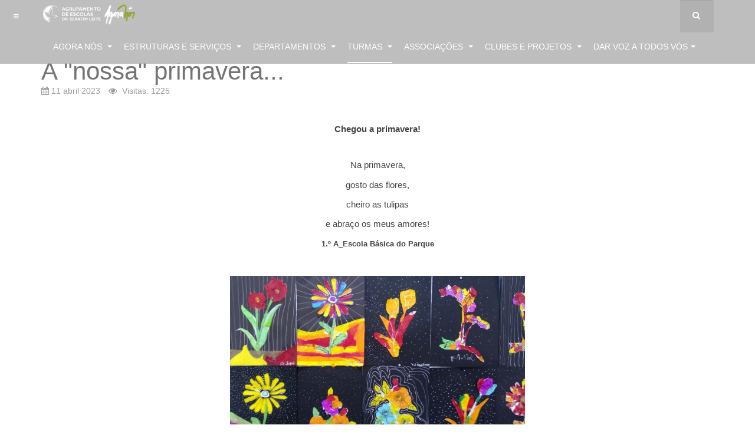

--- FILE ---
content_type: text/html; charset=utf-8
request_url: http://essl.pt/agoranos/index.php/escolas/2022-09-19-09-48-40/1-cwb/2181-a-nossa-primavera
body_size: 37716
content:

<!DOCTYPE html>
<html lang="pt-pt" dir="ltr"
	  class='com_content view-article itemid-879 j33 mm-hover '>

<head>
	  <base href="http://essl.pt/agoranos/index.php/escolas/2022-09-19-09-48-40/1-cwb/2181-a-nossa-primavera" />
  <meta http-equiv="content-type" content="text/html; charset=utf-8" />
  <meta name="keywords" content="AgoraNós" />
  <meta name="description" content="AgoraNós" />
  <meta name="generator" content="Joomla! - Open Source Content Management" />
  <title>A &quot;nossa&quot; primavera...</title>
  <link href="http://essl.pt/agoranos/index.php/escolas/2022-09-19-09-48-40/1-cwb/2181-a-nossa-primavera" rel="canonical" />
  <link href="/agoranos/templates/purity_iii/favicon.ico" rel="shortcut icon" type="image/vnd.microsoft.icon" />
  <link href="http://essl.pt/agoranos/index.php/component/search/?Itemid=879&amp;catid=160&amp;id=2181&amp;format=opensearch" rel="search" title="Pesquisar AgoraNós" type="application/opensearchdescription+xml" />
  <link rel="stylesheet" href="/agoranos/t3-assets/css/css-552b3.css?t=878" type="text/css" />
  <link rel="stylesheet" href="/agoranos/t3-assets/css/css-9693f.css?t=181" type="text/css" />
  <script src="/agoranos/t3-assets/js/js-07dea.js?t=445" type="text/javascript"></script>
  <script src="/agoranos/plugins/system/t3/base-bs3/js/script.js" type="text/javascript"></script>
  <script src="/agoranos/t3-assets/js/js-e4890.js?t=566" type="text/javascript"></script>
  <script type="text/javascript">
jQuery(window).on('load',  function() {
				new JCaption('img.caption');
			});jQuery(document).ready(function(){
	jQuery('.hasTooltip').tooltip({"html": true,"container": "body"});
});
  </script>

	
<!-- META FOR IOS & HANDHELD -->
	<meta name="viewport" content="width=device-width, initial-scale=1.0, maximum-scale=1.0, user-scalable=no"/>
	<style type="text/stylesheet">
		@-webkit-viewport   { width: device-width; }
		@-moz-viewport      { width: device-width; }
		@-ms-viewport       { width: device-width; }
		@-o-viewport        { width: device-width; }
		@viewport           { width: device-width; }
	</style>
	<script type="text/javascript">
		//<![CDATA[
		if (navigator.userAgent.match(/IEMobile\/10\.0/)) {
			var msViewportStyle = document.createElement("style");
			msViewportStyle.appendChild(
				document.createTextNode("@-ms-viewport{width:auto!important}")
			);
			document.getElementsByTagName("head")[0].appendChild(msViewportStyle);
		}
		//]]>
	</script>
<meta name="HandheldFriendly" content="true"/>
<meta name="apple-mobile-web-app-capable" content="YES"/>
<!-- //META FOR IOS & HANDHELD -->




<!-- Le HTML5 shim and media query for IE8 support -->
<!--[if lt IE 9]>
<script src="//html5shim.googlecode.com/svn/trunk/html5.js"></script>
<script type="text/javascript" src="/agoranos/plugins/system/t3/base-bs3/js/respond.min.js"></script>
<![endif]-->

<!-- You can add Google Analytics here or use T3 Injection feature -->

<!--[if lt IE 9]>
<link rel="stylesheet" href="/agoranos/templates/purity_iii/css/ie8.css" type="text/css" />
<![endif]--></head>

<body>

<div class="t3-wrapper"> <!-- Need this wrapper for off-canvas menu. Remove if you don't use of-canvas -->

  
<!-- MAIN NAVIGATION -->
<header id="t3-mainnav" class="wrap navbar navbar-default navbar-fixed-top t3-mainnav">

	<!-- OFF-CANVAS -->
			
<button class="btn btn-default off-canvas-toggle " type="button" data-pos="left" data-nav="#t3-off-canvas" data-effect="off-canvas-effect-4">
  <i class="fa fa-bars"></i>
</button>

<!-- OFF-CANVAS SIDEBAR -->
<div id="t3-off-canvas" class="t3-off-canvas ">

  <div class="t3-off-canvas-header">
    <h2 class="t3-off-canvas-header-title">Sidebar</h2>
    <button type="button" class="close" data-dismiss="modal" aria-hidden="true">&times;</button>
  </div>

  <div class="t3-off-canvas-body">
    
  </div>

</div>
<!-- //OFF-CANVAS SIDEBAR -->
		<!-- //OFF-CANVAS -->

	<div class="container">

		<!-- NAVBAR HEADER -->
		<div class="navbar-header">

			<!-- LOGO -->
			<div class="logo logo-image">
				<div class="logo-image">
					<a href="/agoranos" title="Purity III">
													<img class="logo-img" src="/agoranos/images/ll.png" alt="Purity III" />
						
												
						<span>Purity III</span>
					</a>
				</div>
			</div>
			<!-- //LOGO -->

											<button type="button" class="navbar-toggle" data-toggle="collapse" data-target=".t3-navbar-collapse">
					<i class="fa fa-bars"></i>
				</button>
			
	    	    <!-- HEAD SEARCH -->
	    <div class="head-search">     
	      <form class="form-search" action="/agoranos/index.php/escolas/2022-09-19-09-48-40/1-cwb" method="post">
	<div class="search">
		<label for="mod-search-searchword">Pesquisar...</label><i class="fa fa-search"></i><input name="searchword" id="mod-search-searchword" maxlength="20"  class="form-control " type="text" size="20" />	<input type="hidden" name="task" value="search" />
	<input type="hidden" name="option" value="com_search" />
	<input type="hidden" name="Itemid" value="879" />
	</div>
</form>

	    </div>
	    <!-- //HEAD SEARCH -->
	    
		</div>
		<!-- //NAVBAR HEADER -->

		<!-- NAVBAR MAIN -->
				<nav class="t3-navbar-collapse navbar-collapse collapse"></nav>
		
		<nav class="t3-navbar navbar-collapse collapse">
			<div  class="t3-megamenu animate slide"  data-duration="200" data-responsive="true">
<ul class="nav navbar-nav level0">
<li class="dropdown mega" data-id="852" data-level="1">
<a class=" dropdown-toggle" href="/agoranos/"   data-target="#" data-toggle="dropdown">Agora Nós <b class="caret"></b></a>

<div class="nav-child dropdown-menu mega-dropdown-menu"  ><div class="mega-dropdown-inner">
<div class="row">
<div class="col-xs-12 mega-col-nav" data-width="12"><div class="mega-inner">
<ul class="mega-nav level1">
<li  data-id="853" data-level="2">
<a class="" href="/agoranos/index.php/inicio/equipa"   data-target="#">Editorial </a>

</li>
<li  data-id="782" data-level="2">
<a class="" href="/agoranos/index.php/inicio/agora"   data-target="#">Atualidade </a>

</li>
<li  data-id="877" data-level="2">
<a class="" href="/agoranos/index.php/inicio/jovens-reporteres-an"   data-target="#">Jovens repórteres AN </a>

</li>
<li  data-id="850" data-level="2">
<a class="" href="/agoranos/index.php/inicio/opiniao"   data-target="#">Opinião </a>

</li>
<li  data-id="865" data-level="2">
<a class="" href="/agoranos/index.php/inicio/cronicas"   data-target="#">Crónicas </a>

</li>
<li  data-id="902" data-level="2">
<a class="" href="/agoranos/index.php/inicio/coisas-nossas"   data-target="#">Coisas Nossas </a>

</li>
<li  data-id="876" data-level="2">
<a class="" href="/agoranos/index.php/inicio/an-na-imprensa"   data-target="#">AN na Imprensa </a>

</li>
<li  data-id="886" data-level="2">
<a class="" href="/agoranos/index.php/inicio/quem-e-quem"   data-target="#">Quem é quem? </a>

</li>
<li  data-id="901" data-level="2">
<a class="" href="/agoranos/index.php/inicio/anuario-dar-voz-a-todos-vos"   data-target="#">Anuário &quot;Dar Voz a Todos Vós&quot; </a>

</li>
</ul>
</div></div>
</div>
</div></div>
</li>
<li class="dropdown mega" data-id="811" data-level="1">
<a class=" dropdown-toggle" href="/agoranos/index.php/estruturas"   data-target="#" data-toggle="dropdown">Estruturas e Serviços <b class="caret"></b></a>

<div class="nav-child dropdown-menu mega-dropdown-menu"  ><div class="mega-dropdown-inner">
<div class="row">
<div class="col-xs-12 mega-col-nav" data-width="12"><div class="mega-inner">
<ul class="mega-nav level1">
<li  data-id="781" data-level="2">
<a class="" href="/agoranos/index.php/estruturas/conselho-geral"   data-target="#">Conselho Geral </a>

</li>
<li  data-id="815" data-level="2">
<a class="" href="/agoranos/index.php/estruturas/direcao"   data-target="#">Direção </a>

</li>
<li  data-id="816" data-level="2">
<a class="" href="/agoranos/index.php/estruturas/conselho-pedagogico"   data-target="#">Conselho Pedagógico </a>

</li>
<li  data-id="818" data-level="2">
<a class="" href="/agoranos/index.php/estruturas/sae-assistentes-tecnicos"   data-target="#">Assistentes Técnicos </a>

</li>
<li  data-id="819" data-level="2">
<a class="" href="/agoranos/index.php/estruturas/assistentes-operacionais"   data-target="#">Assistentes Operacionais </a>

</li>
<li  data-id="828" data-level="2">
<a class="" href="/agoranos/index.php/estruturas/spo"   data-target="#">SPO </a>

</li>
<li  data-id="829" data-level="2">
<a class="" href="/agoranos/index.php/estruturas/bibliotecas-aesl"   data-target="#">Bibliotecas AESL </a>

</li>
</ul>
</div></div>
</div>
</div></div>
</li>
<li class="dropdown mega" data-id="814" data-level="1">
<a class=" dropdown-toggle" href="/agoranos/index.php/departamentos"   data-target="#" data-toggle="dropdown">Departamentos <b class="caret"></b></a>

<div class="nav-child dropdown-menu mega-dropdown-menu"  ><div class="mega-dropdown-inner">
<div class="row">
<div class="col-xs-12 mega-col-nav" data-width="12"><div class="mega-inner">
<ul class="mega-nav level1">
<li  data-id="830" data-level="2">
<a class="" href="/agoranos/index.php/departamentos/d-pre-escolar"   data-target="#">Pré-Escolar </a>

</li>
<li  data-id="831" data-level="2">
<a class="" href="/agoranos/index.php/departamentos/1-ceb"   data-target="#">1.º CEB </a>

</li>
<li  data-id="832" data-level="2">
<a class="" href="/agoranos/index.php/departamentos/linguas"   data-target="#">Línguas </a>

</li>
<li  data-id="833" data-level="2">
<a class="" href="/agoranos/index.php/departamentos/csh"   data-target="#">CSH </a>

</li>
<li  data-id="812" data-level="2">
<a class="" href="/agoranos/index.php/departamentos/departamentos-de-matematica-e-ciencias-experimenttais"   data-target="#">MCE </a>

</li>
<li  data-id="834" data-level="2">
<a class="" href="/agoranos/index.php/departamentos/tecnologias"   data-target="#">Tecnologias </a>

</li>
<li  data-id="835" data-level="2">
<a class="" href="/agoranos/index.php/departamentos/expressoes"   data-target="#">Expressões </a>

</li>
</ul>
</div></div>
</div>
</div></div>
</li>
<li class="active dropdown mega" data-id="820" data-level="1">
<a class=" dropdown-toggle" href="/agoranos/index.php/escolas"   data-target="#" data-toggle="dropdown">Turmas <b class="caret"></b></a>

<div class="nav-child dropdown-menu mega-dropdown-menu"  ><div class="mega-dropdown-inner">
<div class="row">
<div class="col-xs-12 mega-col-nav" data-width="12"><div class="mega-inner">
<ul class="mega-nav level1">
<li class="dropdown-submenu mega" data-id="910" data-level="2">
<a class="" href="http://essl.pt/agoranos/"   data-target="#">2025 | 2026</a>

<div class="nav-child dropdown-menu mega-dropdown-menu"  ><div class="mega-dropdown-inner">
<div class="row">
<div class="col-xs-12 mega-col-nav" data-width="12"><div class="mega-inner">
<ul class="mega-nav level2">
<li  data-id="911" data-level="3">
<a class="" href="/agoranos/index.php/escolas/2022-09-19-09-48-43/pre-escolar-4"   data-target="#">Pré-Escolar </a>

</li>
<li  data-id="912" data-level="3">
<a class="" href="/agoranos/index.php/escolas/2022-09-19-09-48-43/1-cwb-3"   data-target="#">1.º CEB </a>

</li>
<li  data-id="913" data-level="3">
<a class="" href="/agoranos/index.php/escolas/2022-09-19-09-48-43/2-ceb-3"   data-target="#">2.º CEB </a>

</li>
<li  data-id="914" data-level="3">
<a class="" href="/agoranos/index.php/escolas/2022-09-19-09-48-43/3-ceb-3"   data-target="#">3.º CEB  </a>

</li>
<li  data-id="915" data-level="3">
<a class="" href="/agoranos/index.php/escolas/2022-09-19-09-48-43/secundario-3"   data-target="#">Secundário </a>

</li>
<li  data-id="916" data-level="3">
<a class="" href="/agoranos/index.php/escolas/2022-09-19-09-48-43/educacao-de-adultos-3"   data-target="#">Educação de Adultos </a>

</li>
</ul>
</div></div>
</div>
</div></div>
</li>
<li class="dropdown-submenu mega" data-id="903" data-level="2">
<a class="" href="http://essl.pt/agoranos/"   data-target="#">2024 | 2025</a>

<div class="nav-child dropdown-menu mega-dropdown-menu"  ><div class="mega-dropdown-inner">
<div class="row">
<div class="col-xs-12 mega-col-nav" data-width="12"><div class="mega-inner">
<ul class="mega-nav level2">
<li  data-id="904" data-level="3">
<a class="" href="/agoranos/index.php/escolas/2022-09-19-09-48-42/pre-escolar-3"   data-target="#">Pré-Escolar </a>

</li>
<li  data-id="905" data-level="3">
<a class="" href="/agoranos/index.php/escolas/2022-09-19-09-48-42/1-cwb-2"   data-target="#">1.º CEB </a>

</li>
<li  data-id="906" data-level="3">
<a class="" href="/agoranos/index.php/escolas/2022-09-19-09-48-42/2-ceb-2"   data-target="#">2.º CEB </a>

</li>
<li  data-id="907" data-level="3">
<a class="" href="/agoranos/index.php/escolas/2022-09-19-09-48-42/3-ceb-2"   data-target="#">3.º CEB  </a>

</li>
<li  data-id="908" data-level="3">
<a class="" href="/agoranos/index.php/escolas/2022-09-19-09-48-42/secundario-2"   data-target="#">Secundário </a>

</li>
<li  data-id="909" data-level="3">
<a class="" href="/agoranos/index.php/escolas/2022-09-19-09-48-42/educacao-de-adultos-2"   data-target="#">Educação de Adultos </a>

</li>
</ul>
</div></div>
</div>
</div></div>
</li>
<li class="dropdown-submenu mega" data-id="894" data-level="2">
<a class="" href="http://essl.pt/agoranos/"   data-target="#">2023 | 2024</a>

<div class="nav-child dropdown-menu mega-dropdown-menu"  ><div class="mega-dropdown-inner">
<div class="row">
<div class="col-xs-12 mega-col-nav" data-width="12"><div class="mega-inner">
<ul class="mega-nav level2">
<li  data-id="895" data-level="3">
<a class="" href="/agoranos/index.php/escolas/2022-09-19-09-48-41/pre-escolar-2"   data-target="#">Pré-Escolar </a>

</li>
<li  data-id="896" data-level="3">
<a class="" href="/agoranos/index.php/escolas/2022-09-19-09-48-41/1-cwb-2"   data-target="#">1.º CEB </a>

</li>
<li  data-id="897" data-level="3">
<a class="" href="/agoranos/index.php/escolas/2022-09-19-09-48-41/2-ceb-2"   data-target="#">2.º CEB </a>

</li>
<li  data-id="898" data-level="3">
<a class="" href="/agoranos/index.php/escolas/2022-09-19-09-48-41/3-ceb-2"   data-target="#">3.º CEB  </a>

</li>
<li  data-id="899" data-level="3">
<a class="" href="/agoranos/index.php/escolas/2022-09-19-09-48-41/secundario-2"   data-target="#">Secundário </a>

</li>
<li  data-id="900" data-level="3">
<a class="" href="/agoranos/index.php/escolas/2022-09-19-09-48-41/educacao-de-adultos-2"   data-target="#">Educação de Adultos </a>

</li>
</ul>
</div></div>
</div>
</div></div>
</li>
<li class="active dropdown-submenu mega" data-id="878" data-level="2">
<a class="" href="http://essl.pt/agoranos/"   data-target="#">2022 | 2023</a>

<div class="nav-child dropdown-menu mega-dropdown-menu"  ><div class="mega-dropdown-inner">
<div class="row">
<div class="col-xs-12 mega-col-nav" data-width="12"><div class="mega-inner">
<ul class="mega-nav level2">
<li  data-id="880" data-level="3">
<a class="" href="/agoranos/index.php/escolas/2022-09-19-09-48-40/pre-escolar"   data-target="#">Pré-Escolar </a>

</li>
<li class="current active" data-id="879" data-level="3">
<a class="" href="/agoranos/index.php/escolas/2022-09-19-09-48-40/1-cwb"   data-target="#">1.º CEB </a>

</li>
<li  data-id="881" data-level="3">
<a class="" href="/agoranos/index.php/escolas/2022-09-19-09-48-40/2-ceb"   data-target="#">2.º CEB </a>

</li>
<li  data-id="882" data-level="3">
<a class="" href="/agoranos/index.php/escolas/2022-09-19-09-48-40/3-ceb"   data-target="#">3.º CEB </a>

</li>
<li  data-id="883" data-level="3">
<a class="" href="/agoranos/index.php/escolas/2022-09-19-09-48-40/secundario"   data-target="#">Secundário </a>

</li>
<li  data-id="884" data-level="3">
<a class="" href="/agoranos/index.php/escolas/2022-09-19-09-48-40/educacao-de-adultos"   data-target="#">Educação de Adultos </a>

</li>
</ul>
</div></div>
</div>
</div></div>
</li>
<li class="dropdown-submenu mega" data-id="857" data-level="2">
<a class="" href="http://essl.pt/agoranos/"   data-target="#">2021 | 2022</a>

<div class="nav-child dropdown-menu mega-dropdown-menu"  ><div class="mega-dropdown-inner">
<div class="row">
<div class="col-xs-12 mega-col-nav" data-width="12"><div class="mega-inner">
<ul class="mega-nav level2">
<li  data-id="858" data-level="3">
<a class="" href="/agoranos/index.php/escolas/2021-2022/pre-escolar"   data-target="#">Pré-Escolar </a>

</li>
<li  data-id="859" data-level="3">
<a class="" href="/agoranos/index.php/escolas/2021-2022/1-ceb"   data-target="#">1.º CEB </a>

</li>
<li  data-id="860" data-level="3">
<a class="" href="/agoranos/index.php/escolas/2021-2022/2-ceb"   data-target="#">2.º CEB </a>

</li>
<li  data-id="861" data-level="3">
<a class="" href="/agoranos/index.php/escolas/2021-2022/3-ceb"   data-target="#">3.º CEB </a>

</li>
<li  data-id="862" data-level="3">
<a class="" href="/agoranos/index.php/escolas/2021-2022/secundario"   data-target="#">Secundário </a>

</li>
<li  data-id="863" data-level="3">
<a class="" href="/agoranos/index.php/escolas/2021-2022/educacao-de-adultos"   data-target="#">Educação de Adultos </a>

</li>
</ul>
</div></div>
</div>
</div></div>
</li>
<li class="dropdown-submenu mega" data-id="856" data-level="2">
<a class="" href="http://essl.pt/agoranos/"   data-target="#">... | 2021</a>

<div class="nav-child dropdown-menu mega-dropdown-menu"  ><div class="mega-dropdown-inner">
<div class="row">
<div class="col-xs-12 mega-col-nav" data-width="12"><div class="mega-inner">
<ul class="mega-nav level2">
<li  data-id="821" data-level="3">
<a class="" href="/agoranos/index.php/escolas/2021/ebs-serafim-leite"   data-target="#">Pré-Escolar </a>

</li>
<li  data-id="822" data-level="3">
<a class="" href="/agoranos/index.php/escolas/2021/eb-fundo-de-vila"   data-target="#">1.º CEB </a>

</li>
<li  data-id="823" data-level="3">
<a class="" href="/agoranos/index.php/escolas/2021/eb-parque"   data-target="#">2.º CEB </a>

</li>
<li  data-id="825" data-level="3">
<a class="" href="/agoranos/index.php/escolas/2021/3-ceb"   data-target="#">3.º CEB </a>

</li>
<li  data-id="826" data-level="3">
<a class="" href="/agoranos/index.php/escolas/2021/secundario"   data-target="#">Secundário </a>

</li>
<li  data-id="827" data-level="3">
<a class="" href="/agoranos/index.php/escolas/2021/ensino-noturno"   data-target="#">Educação de Adultos </a>

</li>
</ul>
</div></div>
</div>
</div></div>
</li>
</ul>
</div></div>
</div>
</div></div>
</li>
<li class="dropdown mega" data-id="817" data-level="1">
<a class=" dropdown-toggle" href="/agoranos/index.php/setores"   data-target="#" data-toggle="dropdown">Associações <b class="caret"></b></a>

<div class="nav-child dropdown-menu mega-dropdown-menu"  ><div class="mega-dropdown-inner">
<div class="row">
<div class="col-xs-12 mega-col-nav" data-width="12"><div class="mega-inner">
<ul class="mega-nav level1">
<li  data-id="836" data-level="2">
<a class="" href="/agoranos/index.php/setores/associacao-de-pais-ebs-serafim-leite"   data-target="#">Associação de Pais EBS Serafim Leite </a>

</li>
<li  data-id="837" data-level="2">
<a class="" href="/agoranos/index.php/setores/associacao-de-pais-eb-fundo-de-vila"   data-target="#">Associação de Pais EB Fundo de Vila </a>

</li>
<li  data-id="838" data-level="2">
<a class="" href="/agoranos/index.php/setores/associacao-de-pais-eb-parque"   data-target="#">Associação de Pais EB Parque </a>

</li>
<li  data-id="839" data-level="2">
<a class="" href="/agoranos/index.php/setores/associacao-de-estudantes"   data-target="#">Associação de Estudantes </a>

</li>
</ul>
</div></div>
</div>
</div></div>
</li>
<li class="dropdown mega" data-id="809" data-level="1">
<a class=" dropdown-toggle" href="/agoranos/index.php/clubes-e-projetos"   data-target="#" data-toggle="dropdown">Clubes e Projetos <b class="caret"></b></a>

<div class="nav-child dropdown-menu mega-dropdown-menu"  ><div class="mega-dropdown-inner">
<div class="row">
<div class="col-xs-12 mega-col-nav" data-width="12"><div class="mega-inner">
<ul class="mega-nav level1">
<li  data-id="846" data-level="2">
<a class="" href="/agoranos/index.php/clubes-e-projetos/ciencias-da-vida"   data-target="#">Ciências da Vida </a>

</li>
<li  data-id="893" data-level="2">
<a class="" href="/agoranos/index.php/clubes-e-projetos/clube-de-ingles"   data-target="#">Clube de Inglês </a>

</li>
<li  data-id="847" data-level="2">
<a class="" href="/agoranos/index.php/clubes-e-projetos/astronomia"   data-target="#">Astronomia </a>

</li>
<li  data-id="854" data-level="2">
<a class="" href="/agoranos/index.php/clubes-e-projetos/erasmus"   data-target="#">Erasmus+ </a>

</li>
<li  data-id="855" data-level="2">
<a class="" href="/agoranos/index.php/clubes-e-projetos/ecoescolas"   data-target="#">EcoEscolas </a>

</li>
<li  data-id="849" data-level="2">
<a class="" href="/agoranos/index.php/clubes-e-projetos/outros-projetos"   data-target="#">Outros Projetos </a>

</li>
<li  data-id="810" data-level="2">
<a class="" href="/agoranos/index.php/clubes-e-projetos/parlamento-dos-jovens"   data-target="#">Parlamento dos Jovens </a>

</li>
<li  data-id="840" data-level="2">
<a class="" href="/agoranos/index.php/clubes-e-projetos/escolas-amigas-dos-direitos-humanos"   data-target="#">Escolas Amigas dos Direitos Humanos </a>

</li>
<li  data-id="841" data-level="2">
<a class="" href="/agoranos/index.php/clubes-e-projetos/espaco-aberto"   data-target="#">Espaço Aberto </a>

</li>
<li  data-id="842" data-level="2">
<a class="" href="/agoranos/index.php/clubes-e-projetos/educacao-para-a-saude"   data-target="#">Educação para a Saúde </a>

</li>
<li  data-id="843" data-level="2">
<a class="" href="/agoranos/index.php/clubes-e-projetos/os-serafins"   data-target="#">Os Serafins </a>

</li>
<li  data-id="844" data-level="2">
<a class="" href="/agoranos/index.php/clubes-e-projetos/a-troupe"   data-target="#">A Troupe </a>

</li>
<li  data-id="864" data-level="2">
<a class="" href="/agoranos/index.php/clubes-e-projetos/animoparque"   data-target="#">Animoparque </a>

</li>
<li  data-id="845" data-level="2">
<a class="" href="/agoranos/index.php/clubes-e-projetos/desporto-escolar"   data-target="#">Desporto Escolar </a>

</li>
</ul>
</div></div>
</div>
</div></div>
</li>
<li class="dropdown mega" data-id="887" data-level="1">
<a class=" dropdown-toggle" href="/agoranos/"   data-target="#" data-toggle="dropdown">Dar voz a todos vós<b class="caret"></b></a>

<div class="nav-child dropdown-menu mega-dropdown-menu"  ><div class="mega-dropdown-inner">
<div class="row">
<div class="col-xs-12 mega-col-nav" data-width="12"><div class="mega-inner">
<ul class="mega-nav level1">
<li  data-id="917" data-level="2">
<a class="" href="/agoranos/index.php/dar-voz-a-todos-voz/preescolar"   data-target="#">Pré-Escolar </a>

</li>
<li  data-id="888" data-level="2">
<a class="" href="/agoranos/index.php/dar-voz-a-todos-voz/1-ciclo"   data-target="#">1.º Ciclo </a>

</li>
<li  data-id="889" data-level="2">
<a class="" href="/agoranos/index.php/dar-voz-a-todos-voz/2-ciclo"   data-target="#">2.º Ciclo </a>

</li>
<li  data-id="890" data-level="2">
<a class="" href="/agoranos/index.php/dar-voz-a-todos-voz/3-ciclo"   data-target="#">3.º Ciclo </a>

</li>
<li  data-id="891" data-level="2">
<a class="" href="/agoranos/index.php/dar-voz-a-todos-voz/secundario"   data-target="#">Secundário </a>

</li>
<li  data-id="892" data-level="2">
<a class="" href="/agoranos/index.php/dar-voz-a-todos-voz/recorrente"   data-target="#">Recorrente </a>

</li>
</ul>
</div></div>
</div>
</div></div>
</li>
</ul>
</div>

		</nav>
    <!-- //NAVBAR MAIN -->

	</div>
</header>
<!-- //MAIN NAVIGATION -->




  

  

<div id="t3-mainbody" class="container t3-mainbody">
	<div class="row">

		<!-- MAIN CONTENT -->
		<div id="t3-content" class="t3-content col-xs-12">
						

<div class="item-page clearfix">


<!-- Article -->
<article itemscope itemtype="http://schema.org/Article">
	<meta itemprop="inLanguage" content="pt-PT" />
	<meta itemprop="url" content="/agoranos/index.php/escolas/2022-09-19-09-48-40/1-cwb/2181-a-nossa-primavera" />

      
<header class="article-header clearfix">
	<h1 class="article-title" itemprop="name">
					<a href="/agoranos/index.php/escolas/2022-09-19-09-48-40/1-cwb/2181-a-nossa-primavera" itemprop="url" title="A &quot;nossa&quot; primavera...">
				A &quot;nossa&quot; primavera...</a>
			</h1>

			</header>
  
  <!-- Aside -->
    <aside class="article-aside clearfix">
          	<dl class="article-info  muted">

		
			<dt class="article-info-term">
													Detalhes							</dt>

			
			
			
										<dd class="published hasTooltip" title="Publicado em ">
				<i class="icon-calendar"></i>
				<time datetime="2023-04-11T23:16:54+00:00" itemprop="datePublished">
					11 abril 2023				</time>
			</dd>					
					
			
										<dd class="hits">
					<i class="fa fa-eye"></i>
					<meta itemprop="interactionCount" content="UserPageVisits:1225" />
					Visitas: 1225			</dd>						</dl>
        
      </aside>  
    <!-- //Aside -->

  
        
  
  

  
	
	<section class="article-content clearfix" itemprop="articleBody">
		<p style="line-height: 1.38; text-align: center; margin-top: 0pt; margin-bottom: 10pt;" dir="ltr"><span style="font-size: 11pt; font-family: Calibri, sans-serif; background-color: transparent; font-weight: bold; vertical-align: baseline; white-space: pre-wrap;">Chegou a primavera!</span></p>
<p><span><span>&nbsp;</span></span></p>
<p style="line-height: 1.38; text-align: center; margin-top: 0pt; margin-bottom: 10pt;" dir="ltr"><span style="font-size: 11pt; font-family: Calibri, sans-serif; background-color: transparent; vertical-align: baseline; white-space: pre-wrap;">Na primavera,</span></p>
<p style="line-height: 1.38; text-align: center; margin-top: 0pt; margin-bottom: 10pt;" dir="ltr"><span style="font-size: 11pt; font-family: Calibri, sans-serif; background-color: transparent; vertical-align: baseline; white-space: pre-wrap;">gosto das flores,</span></p>
<p style="line-height: 1.38; text-align: center; margin-top: 0pt; margin-bottom: 10pt;" dir="ltr"><span style="font-size: 11pt; font-family: Calibri, sans-serif; background-color: transparent; vertical-align: baseline; white-space: pre-wrap;">cheiro as tulipas</span></p>
<p style="line-height: 1.38; text-align: center; margin-top: 0pt; margin-bottom: 10pt;" dir="ltr"><span style="font-size: 11pt; font-family: Calibri, sans-serif; background-color: transparent; vertical-align: baseline; white-space: pre-wrap;">e abra&ccedil;o os meus amores!</span></p>
<p style="line-height: 1.38; text-align: center; margin-top: 0pt; margin-bottom: 10pt;" dir="ltr"><span style="font-size: 10pt; font-family: Calibri, sans-serif; background-color: transparent; font-weight: bold; vertical-align: baseline; white-space: pre-wrap;">1.&ordm; A_Escola B&aacute;sica do Parque</span></p>
 
<p style="line-height: 1.38; text-align: center; margin-top: 0pt; margin-bottom: 10pt;" dir="ltr">&nbsp;</p>
<p style="line-height: 1.38; text-align: center; margin-top: 0pt; margin-bottom: 10pt;" dir="ltr"><img style="display: block; margin-left: auto; margin-right: auto;" src="/agoranos/images/2022-2023/Unicas/Primavera1A.jpg" alt="" width="500" height="281" /></p>
<p style="line-height: 1.38; text-align: center; margin-top: 0pt; margin-bottom: 10pt;" dir="ltr"><span style="font-size: 11pt; font-family: Calibri, sans-serif; background-color: transparent; font-weight: bold; vertical-align: baseline; white-space: pre-wrap;">A primavera chegou!</span></p>
<p style="line-height: 1.38; text-align: center; margin-top: 0pt; margin-bottom: 10pt;" dir="ltr"><span style="font-size: 11pt; font-family: Calibri, sans-serif; background-color: transparent; vertical-align: baseline; white-space: pre-wrap;">A primavera chegou,</span></p>
<p style="line-height: 1.38; text-align: center; margin-top: 0pt; margin-bottom: 10pt;" dir="ltr"><span style="font-size: 11pt; font-family: Calibri, sans-serif; background-color: transparent; vertical-align: baseline; white-space: pre-wrap;">trazendo um belo jardim,</span></p>
<p style="line-height: 1.38; text-align: center; margin-top: 0pt; margin-bottom: 10pt;" dir="ltr"><span style="font-size: 11pt; font-family: Calibri, sans-serif; background-color: transparent; vertical-align: baseline; white-space: pre-wrap;">perfumes e flores pintou,</span></p>
<p style="line-height: 1.38; text-align: center; margin-top: 0pt; margin-bottom: 10pt;" dir="ltr"><span style="font-size: 11pt; font-family: Calibri, sans-serif; background-color: transparent; vertical-align: baseline; white-space: pre-wrap;">numa poesia sem fim!</span></p>
<p style="line-height: 1.38; text-align: center; margin-top: 0pt; margin-bottom: 10pt;" dir="ltr"><span>&nbsp;</span></p>
<p style="line-height: 1.38; text-align: center; margin-top: 0pt; margin-bottom: 10pt;" dir="ltr"><strong><span style="font-size: 10pt; font-family: Calibri, sans-serif; background-color: transparent; vertical-align: baseline; white-space: pre-wrap;">1.&ordm;A (EB do Parque)</span></strong></p>
<p><span style="font-size: 11pt; font-family: Calibri, sans-serif; background-color: transparent; vertical-align: baseline; white-space: pre-wrap;"></span></p>
<p>V&ecirc; o v&iacute;deo <a href="https://drive.google.com/file/d/1ODuVYWdX6dj9oyla5OkJT_odEBWuTfSi/view?usp=share_link">AQUI</a>...</p>
<p style="line-height: 1.38; text-align: center; margin-top: 0pt; margin-bottom: 10pt;" dir="ltr"><span id="docs-internal-guid-b1cbddb6-7fff-a246-a50e-6bfd2dc30474"></span></p>
<p style="line-height: 1.38; text-align: center; margin-top: 0pt; margin-bottom: 10pt;" dir="ltr">&nbsp;</p>
<p><span style="font-size: 11pt; font-family: Calibri, sans-serif; background-color: transparent; font-weight: bold; vertical-align: baseline; white-space: pre-wrap;"></span></p>	</section>
  
  <!-- footer -->
    <!-- //footer -->

			<hr class="divider-vertical" /><ul class="pager pagenav">
	<li class="previous">
		<a href="/agoranos/index.php/escolas/2022-09-19-09-48-40/1-cwb/2186-o-papa-medos" rel="prev">&lt; Anterior</a>
	</li>
	<li class="next">
		<a href="/agoranos/index.php/escolas/2022-09-19-09-48-40/1-cwb/2179-um-charco-no-parque-da-vida-a-eb-do-parque" rel="next">Seguinte &gt;</a>
	</li>
</ul>
	
				
	</article>
<!-- //Article -->


</div>


		</div>
		<!-- //MAIN CONTENT -->

	</div>
</div> 

  
	<!-- SPOTLIGHT 2 -->
	<div class="wrap t3-sl t3-sl-2">
    <div class="container">
  			<!-- SPOTLIGHT -->
	<div class="t3-spotlight t3-spotlight-2  row">
					<div class=" col-lg-3 col-md-3 col-sm-3 col-xs-6">
								&nbsp;
							</div>
					<div class=" col-lg-3 col-md-3 col-sm-3 col-xs-6">
								&nbsp;
							</div>
					<div class=" col-lg-3 col-md-3 col-sm-3 col-xs-6">
								&nbsp;
							</div>
					<div class=" col-lg-3 col-md-3 col-sm-3 col-xs-6">
								<div class="t3-module module " id="Mod294"><div class="module-inner"><h3 class="module-title "><span>Portal do AESL</span></h3><div class="module-ct">

<div class="custom"  >
	<p><a href="/agoranos/../" target="_blank"><img style="display: block; margin-left: auto; margin-right: auto;" src="/agoranos/images/logotipo_ESCOLA_EMAIL.png" alt="logotipo ESCOLA EMAIL" width="200" /></a></p></div>
</div></div></div>
							</div>
			</div>
<!-- SPOTLIGHT -->    </div>
	</div>
	<!-- //SPOTLIGHT 2 -->

  
<!-- NAV HELPER -->
<nav class="wrap t3-navhelper ">
	<div class="container">
		
	</div>
</nav>
<!-- //NAV HELPER -->
  
<!-- BACK TOP TOP BUTTON -->
<div id="back-to-top" data-spy="affix" data-offset-top="300" class="back-to-top hidden-xs hidden-sm affix-top">
  <button class="btn btn-primary" title="Back to Top"><i class="fa fa-caret-up"></i></button>
</div>
<script type="text/javascript">
(function($) {
	// Back to top
	$('#back-to-top').on('click', function(){
		$("html, body").animate({scrollTop: 0}, 500);
		return false;
	});
    $(window).load(function(){
        // hide button to top if the document height not greater than window height*2;using window load for more accurate calculate.    
        if ((parseInt($(window).height())*2)>(parseInt($(document).height()))) {
            $('#back-to-top').hide();
        } 
    });
})(jQuery);
</script>
<!-- BACK TO TOP BUTTON -->

<!-- FOOTER -->
<footer id="t3-footer" class="wrap t3-footer">

			<!-- FOOTER SPOTLIGHT -->
		<div class="container hidden-xs">
				<!-- SPOTLIGHT -->
	<div class="t3-spotlight t3-footer-sl  row">
					<div class=" col-lg-2 col-md-2 col-sm-4 col-xs-6">
								<div class="t3-module module " id="Mod246"><div class="module-inner"><div class="module-ct">

<div class="custom"  >
	<p>A equipa do &laquo;Agora N&oacute;s&raquo; &eacute; constitu&iacute;da por um vasto grupo de fazedores de informa&ccedil;&atilde;o (Alunos, Assistentes Operacionais e Administrativos, elementos dos SPO, Docentes e Encarregados de Educa&ccedil;&atilde;o) ligados aos diversos ciclos de ensino, &agrave;s distintas modalidades educativas e aos in&uacute;meros projetos nos quais navega o AESL (Agrupamento de Escolas Dr. Serafim Leite). <br />O &laquo;Agora N&oacute;s&raquo; conta, sempre, com a distinta colabora&ccedil;&atilde;o de todos os membros da comunidade educativa. Por isso, o nosso jornal escolar e todas as iniciativas que se desenrolam, ano ap&oacute;s ano, &agrave; sua volta, s&atilde;o, indubitavelmente, o espelho do AESL e de todos os elementos desta grande fam&iacute;lia.</p></div>
</div></div></div>
							</div>
					<div class=" col-lg-2 col-md-2 col-sm-4 col-xs-6">
								<div class="t3-module module " id="Mod247"><div class="module-inner"><h3 class="module-title "><span>Ficha Técnica</span></h3><div class="module-ct">

<div class="custom"  >
	<p>Equipa Coordenadora:<br />Dina Sarabando<br />Fernando Miguel Andrade<br />Manuel Ant&oacute;nio Ferreira</p>
<p>Corpo redatorial:<br />Comunidade Educativa e<br />Clube dos Jovens Rep&oacute;rteres</p>
<p>&nbsp;</p></div>
</div></div></div><div class="t3-module module " id="Mod250"><div class="module-inner"><h3 class="module-title "><span>Contacto</span></h3><div class="module-ct">

<div class="custom"  >
	<p><a href="mailto:agoranos@essl.pt" target="_blank">agoranos@essl.pt</a></p></div>
</div></div></div>
							</div>
					<div class=" col-lg-2 col-md-2 col-sm-4 col-xs-6">
								<div class="t3-module module " id="Mod248"><div class="module-inner"><div class="module-ct">

<div class="custom"  >
	<p>Conce&ccedil;&atilde;o do log&oacute;tipo:<br />Paulo Duarte</p>
<p>Editora do Blogue da Biblioteca:<br />&Acirc;ngela Resende<br /><a href="mailto:angela.resende@essl.pt">angela.resende@essl.pt</a></p>
<p>Editora do Blogue do Eco-Escolas:&nbsp;<br />Cristina Tavares</p>
<p>Editores do Blogue &laquo;Expressa-te&raquo;: <br />Dina Sarabando&nbsp;</p></div>
</div></div></div>
							</div>
					<div class=" col-lg-2 col-md-2 col-sm-4 col-xs-6">
								<div class="t3-module module " id="Mod243"><div class="module-inner"><h3 class="module-title "><span>Blogue da Biblioteca Escolar</span></h3><div class="module-ct">

<!-- JoomlaWorks "Simple RSS Feed Reader" Module (v3.8.0) starts here -->
<div class="srfrContainer ">

    
    <ul class="srfrList">
                <li class="srfrRow srfrRowIsOdd">
                        <h3><a target="_blank" href="https://biblioteca-aesl.pt/natal-dentro-dos-livros/">Natal dentro dos Livros</a></h3>
            
            
                        <span class="srfrFeedItemDate">Nov 21, 2025</span>
            
                        <p>
                                <a target="_blank" href="https://biblioteca-aesl.pt/natal-dentro-dos-livros/">
                    <img class="srfrImage" src="https://images.weserv.nl/?url=https://biblioteca-aesl.pt/wp-content/uploads/2025/11/natal_BM-724x1024.jpg&w=150" alt="Natal dentro dos Livros" />
                </a>
                
                                Sessão do &#8220;Dentro dos Livros&#8221; na Biblioteca Municipal de S. João da Madeira     Views: 294                            </p>
            
            
            <div class="clr"></div>
        </li>
            </ul>

    
    </div>

<div class="clr"></div>

<!-- JoomlaWorks "Simple RSS Feed Reader" Module (v3.8.0) ends here -->

</div></div></div>
							</div>
					<div class=" col-lg-2 col-md-2 col-sm-4 col-xs-6">
								&nbsp;
							</div>
					<div class=" col-lg-2 col-md-2 col-sm-4 col-xs-6">
								&nbsp;
							</div>
			</div>
<!-- SPOTLIGHT -->		</div>
		<!-- //FOOTER SPOTLIGHT -->
	
	<section class="t3-copyright">
		<div class="container">
			<div class="row">
				<div class="col-md-12 copyright ">
					<div class="module">
	<small>Direitos de autor &#169; 2026 AgoraNós. Todos os direitos reservados. Designed by <a href="http://www.joomlart.com/" title="Visit Joomlart.com!" rel="nofollow">JoomlArt.com</a>.</small>
	<small><a href="http://www.joomla.org">Joomla!</a> software livre. <a href="http://www.gnu.org/licenses/gpl-2.0.html">Licença GNU GPL.</a></small>
</div>
          <small>
            <a href="http://twitter.github.io/bootstrap/" title="Bootstrap by Twitter" target="_blank">Bootstrap</a> is a front-end framework of Twitter, Inc. Code licensed under <a href="https://github.com/twbs/bootstrap/blob/master/LICENSE" title="MIT License" target="_blank">MIT License.</a>
          </small>
          <small>
            <a href="http://fortawesome.github.io/Font-Awesome/" target="_blank">Font Awesome</a> font licensed under <a href="http://scripts.sil.org/OFL">SIL OFL 1.1</a>.
          </small>
				</div>
							</div>
		</div>
	</section>

</footer>
<!-- //FOOTER -->
</div>

</body>

</html>